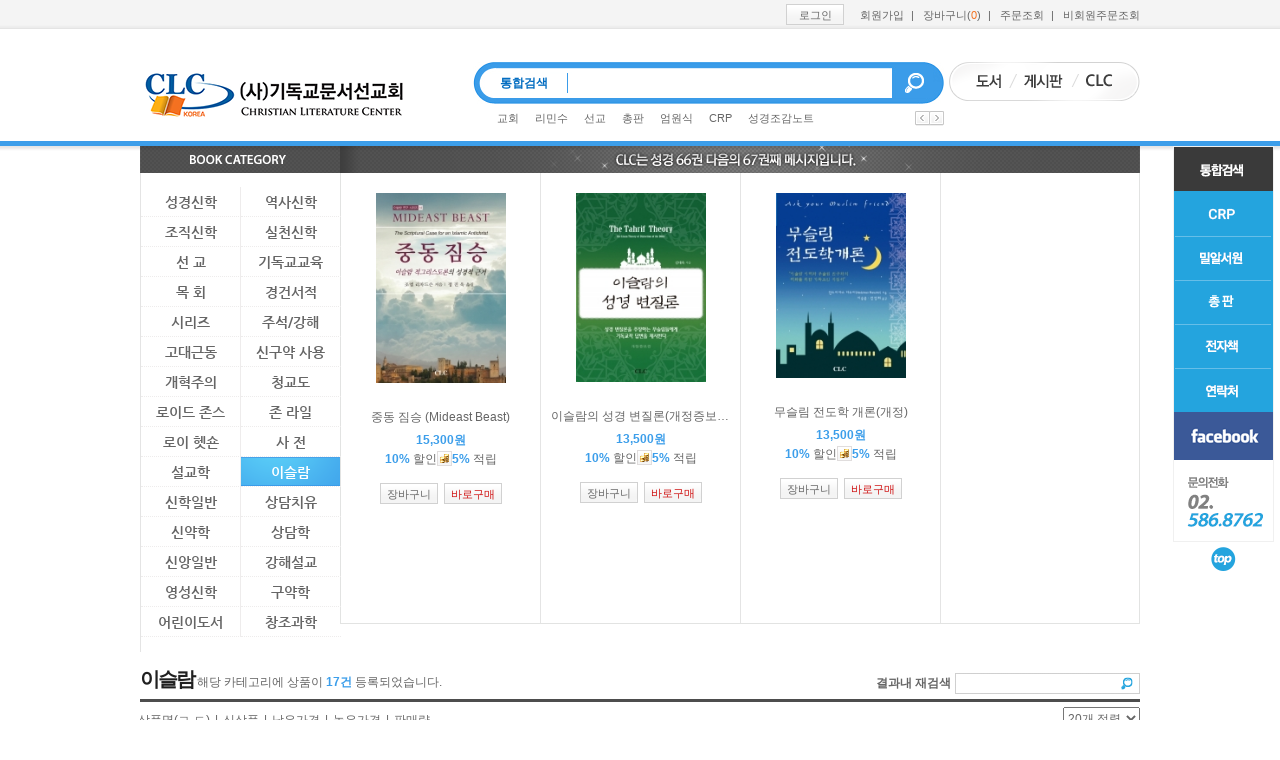

--- FILE ---
content_type: text/html;charset=utf-8
request_url: http://www.clcbook.com/?r=home&m=shop&cat=39
body_size: 14767
content:
<!DOCTYPE html PUBLIC "-//W3C//DTD XHTML 1.0 Transitional//EN" "http://www.w3.org/TR/xhtml1/DTD/xhtml1-transitional.dtd">
<html id="kimsQStart" lang="ko" xml:lang="ko" xmlns="http://www.w3.org/1999/xhtml">
<head>
<meta http-equiv="content-type" content="text/html;charset=utf-8" />
<title>CLCBOOK</title>
<meta name="robots" content="ALL" />
<meta name="generator" content="kimsQ-RB 1.2.1" /> 
<meta name="author" content="www.clcbook.com" /> 
<meta name="title" content="" /> 
<meta name="subject" content="CLCBOOK" /> 
<meta name="keywords" content="CLCBOOK" /> 
<meta name="description" content="" />
<meta name="classification" content="" />
<meta name="reply-to" content="" />
<meta name="content-language" content="" />
<meta name="build" content="" />
<meta name="copyright" content="Copyrights © 2026 www.clcbook.com All Rights Reserved" /> 
<script type="text/javascript" src="http://ajax.aspnetcdn.com/ajax/jQuery/jquery-1.7.1.min.js"></script>
<script type="text/javascript" src="http://ajax.aspnetcdn.com/ajax/jquery.ui/1.8.16/jquery-ui.min.js"></script> 
<link type="text/css" rel="stylesheet" charset="utf-8" href="/_core/css/sys.css?nFlag=202601" />
<link type="text/css" rel="stylesheet" charset="utf-8" href="/layouts/default/_main.css?nFlag=202601" />
<script type="text/javascript">
//<![CDATA[
var mbrclick= false;
var rooturl = 'http://www.clcbook.com';
var rootssl = 'https://www.clcbook.com';
var raccount= 'home';
var moduleid= 'shop';
var memberid= '';
var is_admin= '';
var needlog = '로그인후에 이용하실 수 있습니다. ';
var neednum = '숫자만 입력해 주세요.';
var myagent	= navigator.appName.indexOf('Explorer') != -1 ? 'ie' : 'ns';
//]]>
</script>
<script type="text/javascript" charset="utf-8" src="/_core/js/sys.js?nFlag=202601"></script>
<script type="text/javascript" charset="utf-8" src="/layouts/default/_main.js?nFlag=202601"></script>
<link type="text/css" rel="stylesheet" charset="utf-8" href="/layouts/default/main.css?nFlag=202601" />
<link type="text/css" rel="stylesheet" charset="utf-8" href="/modules/shop/_main.css?nFlag=202601" />
<script type="text/javascript" charset="utf-8" src="/modules/shop/_main.js?nFlag=202601"></script>
<script type="text/javascript" charset="utf-8" src="/modules/shop/theme/_pc/shop01/_main.js?nFlag=202601"></script>
<link type="text/css" rel="stylesheet" charset="utf-8" href="/modules/shop/theme/_pc/shop01/shop.css?nFlag=202601" />
<link type="text/css" rel="stylesheet" charset="utf-8" href="/layouts/default/_theme/clcbook/theme.css?nFlag=202601" />
<link type="text/css" rel="stylesheet" charset="utf-8" href="/widgets/hotkeyword/main.css" />
<script type="text/javascript" charset="utf-8" src="/widgets/hotkeyword/main.js" /></script>
</head>
<body>
<div id="accessibility">
	<a href="#contents" class="none">본문 바로가기</a>
</div>
<div id="wrapper" class="pageNum">
	<script language="javascript">
function checkit()
{
	if(document.frm.keyword.value==""){
		alert("검색어를 넣어주세요.");
		frm.keyword.focus();
		return false;
	}
}
</script>
<div id="header"><div class="wrapper">
	<div id="utilMenu">
		<h2 class="none">유틸메뉴</h2>
				<ul>
						<!-- <li><a href="#." onclick="crLayer('로그인','/?r=home&system=iframe.login&iframe=Y&referer=%2F%3Fr%3Dhome%26m%3Dshop%26cat%3D39','iframe',515,250,'15%');" class="btn_css"><span>로그인</span></a></li> -->
			<li><a href="./?mod=login" class="btn_css"><span>로그인</span></a></li>
			<li><a href="./?mod=join">회원가입</a></li> 
			<li>|<a href="/?r=home&m=shop&mod=cart">장바구니(<em>0</em>)</a></li>
			<li>|<a href="/?r=home&mod=mypage&page=myorder">주문조회</a></li>
			<li>|<a href="./?r=home&m=shop&mod=login&notmember=1">비회원주문조회</a></li>
					</ul>
		 
	</div>
	<div class="body">
		<h1><a href="/r?=home"><img src="/layouts/default/image/h1_logo.png" alt="(사)기독교문서선교회" /></a></h1>
				<div class="search_wrap">
			<div class="search">
				<h2>통합검색</h2>
				<form name="frm" action="/" method="get" id="_layout_search_border_" onsubmit="return checkit(this)">
				<input type="hidden" name="r" value="home" />
				<input type="hidden" name="mod" value="search" />
				<input type="text" name="keyword" value="" title="검색어입력" />
				<input type="image" src="/layouts/default/image/spacer.png" alt="검색">
				</form>
			</div>
			<div class="footer">
				<div id="divKeyword">
					<ul class="list_keyword">
						
<li>
	<a href="/?r=home&amp;mod=search&amp;keyword=%EA%B5%90%ED%9A%8C">교회</a>
	<!img src="/widgets/hotkeyword/image/ico_new.gif" alt="" /> </li>
<li>
	<a href="/?r=home&amp;mod=search&amp;keyword=%EB%A6%AC%EB%AF%BC%EC%88%98">리민수</a>
	<!img src="/widgets/hotkeyword/image/ico_down.gif" alt="" /> </li>
<li>
	<a href="/?r=home&amp;mod=search&amp;keyword=%EC%84%A0%EA%B5%90">선교</a>
	<!img src="/widgets/hotkeyword/image/ico_up.gif" alt="" /> </li>
<li>
	<a href="/?r=home&amp;mod=search&amp;keyword=%EC%B4%9D%ED%8C%90">총판</a>
	<!img src="/widgets/hotkeyword/image/ico_down.gif" alt="" /> </li>
<li>
	<a href="/?r=home&amp;mod=search&amp;keyword=%EC%97%84%EC%9B%90%EC%8B%9D">엄원식</a>
	<!img src="/widgets/hotkeyword/image/ico_up.gif" alt="" /> </li>
<li>
	<a href="/?r=home&amp;mod=search&amp;keyword=CRP">CRP</a>
	<!img src="/widgets/hotkeyword/image/ico_up.gif" alt="" /> </li>
<li>
	<a href="/?r=home&amp;mod=search&amp;keyword=%EC%84%B1%EA%B2%BD%EC%A1%B0%EA%B0%90%EB%85%B8%ED%8A%B8">성경조감노트</a>
	<!img src="/widgets/hotkeyword/image/ico_same.gif" alt="" /> </li>
					</ul>
					<div class="remote">
						<a href="#" class="links_prev"><img src="/layouts/default/image/btn_lr.png" alt="이전 검색어 보기" /></a>
						<a href="#" class="links_next"><img src="/layouts/default/image/btn_lr.png" alt="다음 검색어 보기" /></a>
					</div>
				</div>
			</div>
		</div>
				<div id="serviceMenu">
			<ul>
				<li><a href="/r?=home"><img src="/layouts/default/image/m_service01.png" alt="도서" /></a></li>
				<li><a href="/?c=1/2"><img src="/layouts/default/image/m_service02.png" alt="게시판" /></a></li>
				<li><a href="/?c=19"><img src="/layouts/default/image/m_service03.png" alt="CLC" /></a></li>
			</ul>
		</div>
	</div>
</div></div>	<div id="container">
		<div class="wrapper">
																		<div id="gnbMenu"><div class="inner">
	<h2><img src="/layouts/default/image/h2_category.png" alt="BOOK CATEGORY" /></h2>
	<ul id="gnb" class="category">
								<li class=""><a href="/?c=8/9">성경신학</a>
					</li>
				<li class=""><a href="/?c=8/10">역사신학</a>
					</li>
				<li class=""><a href="/?c=8/11">조직신학</a>
					</li>
				<li class=""><a href="/?c=8/12">실천신학</a>
					</li>
				<li class=""><a href="/?c=8/13">선 교</a>
					</li>
				<li class=""><a href="/?c=8/14">기독교교육</a>
					</li>
				<li class=""><a href="/?c=8/15">목 회</a>
					</li>
				<li class=""><a href="/?c=8/16">경건서적</a>
					</li>
				<li class=""><a href="/?c=8/17">시리즈</a>
					</li>
				<li class=""><a href="/?c=8/18">주석/강해</a>
					</li>
				<li class=""><a href="/?c=8/30">고대근동</a>
					</li>
				<li class=""><a href="/?c=8/31">신구약 사용</a>
					</li>
				<li class=""><a href="/?c=8/32">개혁주의</a>
					</li>
				<li class=""><a href="/?c=8/33">청교도</a>
					</li>
				<li class=""><a href="/?c=8/34">로이드 존스</a>
					</li>
				<li class=""><a href="/?c=8/35">존 라일</a>
					</li>
				<li class=""><a href="/?c=8/36">로이 헷숀</a>
					</li>
				<li class=""><a href="/?c=8/37">사 전</a>
					</li>
				<li class=""><a href="/?c=8/38">설교학</a>
					</li>
				<li class="on"><a href="/?c=8/39">이슬람</a>
					</li>
				<li class=""><a href="/?c=8/51">신학일반</a>
					</li>
				<li class=""><a href="/?c=8/53">상담치유</a>
					</li>
				<li class=""><a href="/?c=8/54">신약학</a>
					</li>
				<li class=""><a href="/?c=8/55">상담학</a>
					</li>
				<li class=""><a href="/?c=8/56">신앙일반</a>
					</li>
				<li class=""><a href="/?c=8/57">강해설교</a>
					</li>
				<li class=""><a href="/?c=8/58">영성신학</a>
					</li>
				<li class=""><a href="/?c=/">구약학</a>
					</li>
				<li class=""><a href="/?c=8/62">어린이도서</a>
					</li>
				<li class=""><a href="/?c=/">창조과학</a>
					</li>
				
	</ul>
</div></div>						
			<div id="contents">
				
				<div id="mTop">
	<div class="wrapper">
		<p class="header"><img src="/layouts/default/image/txt_messege.png" alt="CLC는 성경 66권 다음의 67권째 메시지입니다." /></p>
		<div id="product_list">
			<div class="outer">
				<div class="wrap">
					<div class="product_wrap">
						<ul class="list_product">
												<li>
								<table><tr><td class="thumb">
									<!-- size 112*152 -->
									<a href="/?m=shop&amp;mod=shop&amp;cat=39&amp;p=1&amp;sort=gid&amp;orderby=asc&amp;recnum=20&amp;uid=1370"><img src="http://www.clcbook.com/modules/shop/files/2016/04/21/1370_3.jpg" width="80" alt="중동 짐승 (Mideast Beast)" class="pic" /></a>
								</td></tr></table>
								<!--<span class="score_wrap"><span class="score3"><img src="/layouts/default/image/ico_star_l.png" alt="평점 3점" /></span></span>-->
								<!--<img src="/modules/shop/theme/_pc/shop01/image/s_0.gif" class="hand" onclick="bguideClk(2,1370,'');" alt="상품평보기" /> <span class="cnum">(0명)</span>-->
								<div class="summary">
									<h4>중동 짐승 (Mideast Beast)									</h4>
									<!--%계산법-->
																		<div class="price"><strong>15,300원</strong> </br>
									<strong>10%</strong> <span>할인</span><img src="/layouts/default/image/ico_charge.png" alt="" /><strong>5%</strong> <span>적립</span></div>
								</div>
								<div class="num_wrap">
									<a href="/?r=home&amp;m=shop&amp;a=cart&amp;act=cart&amp;goodsuid=1370&amp;buynum=1&amp;mod=cart&amp;direct=Y" target="_action_frame_shop" class="btn_css"><span>장바구니</span></a>
									<a href="/?r=home&amp;m=shop&amp;a=cart&amp;act=cart&amp;goodsuid=1370&amp;buynum=1&amp;mod=orders&amp;direct=N" target="_action_frame_shop" class="btn_css"><span class="t_red">바로구매</span></a>
								</div>
							</li>
												<li>
								<table><tr><td class="thumb">
									<!-- size 112*152 -->
									<a href="/?m=shop&amp;mod=shop&amp;cat=39&amp;p=1&amp;sort=gid&amp;orderby=asc&amp;recnum=20&amp;uid=1019"><img src="http://www.clcbook.com/modules/shop/files/2013/12/12/1019_3.jpg" width="80" alt="이슬람의 성경 변질론(개정증보판)" class="pic" /></a>
								</td></tr></table>
								<!--<span class="score_wrap"><span class="score3"><img src="/layouts/default/image/ico_star_l.png" alt="평점 3점" /></span></span>-->
								<!--<img src="/modules/shop/theme/_pc/shop01/image/s_0.gif" class="hand" onclick="bguideClk(2,1019,'');" alt="상품평보기" /> <span class="cnum">(0명)</span>-->
								<div class="summary">
									<h4>이슬람의 성경 변질론(개정증보판)									</h4>
									<!--%계산법-->
																		<div class="price"><strong>13,500원</strong> </br>
									<strong>10%</strong> <span>할인</span><img src="/layouts/default/image/ico_charge.png" alt="" /><strong>5%</strong> <span>적립</span></div>
								</div>
								<div class="num_wrap">
									<a href="/?r=home&amp;m=shop&amp;a=cart&amp;act=cart&amp;goodsuid=1019&amp;buynum=1&amp;mod=cart&amp;direct=Y" target="_action_frame_shop" class="btn_css"><span>장바구니</span></a>
									<a href="/?r=home&amp;m=shop&amp;a=cart&amp;act=cart&amp;goodsuid=1019&amp;buynum=1&amp;mod=orders&amp;direct=N" target="_action_frame_shop" class="btn_css"><span class="t_red">바로구매</span></a>
								</div>
							</li>
												<li>
								<table><tr><td class="thumb">
									<!-- size 112*152 -->
									<a href="/?m=shop&amp;mod=shop&amp;cat=39&amp;p=1&amp;sort=gid&amp;orderby=asc&amp;recnum=20&amp;uid=766"><img src="http://www.clcbook.com/modules/shop/files/2011/05/04/766_3.jpg" width="80" alt="무슬림 전도학 개론(개정)" class="pic" /></a>
								</td></tr></table>
								<!--<span class="score_wrap"><span class="score3"><img src="/layouts/default/image/ico_star_l.png" alt="평점 3점" /></span></span>-->
								<!--<img src="/modules/shop/theme/_pc/shop01/image/s_0.gif" class="hand" onclick="bguideClk(2,766,'');" alt="상품평보기" /> <span class="cnum">(0명)</span>-->
								<div class="summary">
									<h4>무슬림 전도학 개론(개정)									</h4>
									<!--%계산법-->
																		<div class="price"><strong>13,500원</strong> </br>
									<strong>10%</strong> <span>할인</span><img src="/layouts/default/image/ico_charge.png" alt="" /><strong>5%</strong> <span>적립</span></div>
								</div>
								<div class="num_wrap">
									<a href="/?r=home&amp;m=shop&amp;a=cart&amp;act=cart&amp;goodsuid=766&amp;buynum=1&amp;mod=cart&amp;direct=Y" target="_action_frame_shop" class="btn_css"><span>장바구니</span></a>
									<a href="/?r=home&amp;m=shop&amp;a=cart&amp;act=cart&amp;goodsuid=766&amp;buynum=1&amp;mod=orders&amp;direct=N" target="_action_frame_shop" class="btn_css"><span class="t_red">바로구매</span></a>
								</div>
							</li>
												</ul>
					</div>
				</div>
			</div>
		</div>
	</div>
</div>
<div id="mBody" class="list_view">
	<div class="header">
		<div class="txt_left">
			<h3>이슬람</h3>
			<p>해당 카테고리에 상품이 <strong class="t_point">17건</strong> 등록되었습니다.</p>
		</div>
		<div class="txt_right">
			<div class="search">
				<strong>결과내 재검색</strong>
				<form name="hForm" action="/">
				<input type="hidden" name="r" value="home" />
				<input type="hidden" name="c" value="" />
				<input type="hidden" name="m" value="shop" />
				<input type="hidden" name="mod" value="shop" />
				<input type="hidden" name="cat" value="39" />
				<input type="hidden" name="sort" value="gid" />
				<input type="hidden" name="orderby" value="asc" />
				<input type="hidden" name="recnum" value="20" />
				<input type="hidden" name="type" value="" />
				<input type="hidden" name="iframe" value="" />
				<input type="hidden" name="skin" value="" />
				<input type="hidden" name="maker" value="" />
				<input type="hidden" name="brand" value="" />
				<input type="hidden" name="where" value="name" />
				<input type="text" name="keyword" value=""/>
				<input type="image" src="/layouts/default/image/spacer.png" alt="검색" />
				</form>
			</div>
		</div>
	</div>

	<div id="list_detail">
		<div class="dtable_txt">
			<div class="txt_left">
				<ul class="tab_product">
					<li>|<a href="javascript:void(0);" onclick="jDrop('name','case when ascii(substr(name,1,1))>=164 then 1 else 2 END ,BINARY(name)');">상품명(ㄱ-ㄷ)</a></li>
					<li>|<a href="javascript:void(0);" onclick="sDrop('gid','asc');">신상품</a></li>
					<li>|<a href="javascript:void(0);" onclick="sDrop('price','asc');">낮은가격</a></li>
					<li>|<a href="javascript:void(0);" onclick="sDrop('price','desc');">높은가격</a></li>
					<li>|<a href="javascript:void(0);" onclick="sDrop('buy','desc');">판매량</a></li>
				</ul>
			</div>
			<div class="txt_right">
				<!--<select title="옵션 선택">
					<option>옵션선택</option>
				</select>
				<select title="범위 선택">
					<option>품절포함</option>
				</select>-->
				<select onchange="rDrop(this);">
					<option value="20" selected="selected">20개 정렬</option>
					<option value="30">30개 정렬</option>
					<option value="40">40개 정렬</option>
					<option value="50">50개 정렬</option>
				</select>
				<!--<a href="#" class="btn_css"><span>전체선택</span></a>
				<a href="#" class="btn_css"><span>장바구니</span></a>
				<a href="#" class="btn_css"><span>바로구매</span></a>-->
			</div>
		</div>
		<ul class="list_product">
				<!--%계산법-->
					<li>
				<div class="conLeft">
					<!input type="checkbox" />
					<table><tr><td class="thumb">
						<!-- size 112*152 -->
						<a href="/?m=shop&amp;mod=shop&amp;cat=39&amp;p=1&amp;sort=gid&amp;orderby=asc&amp;recnum=20&amp;uid=1766"><img src="http://www.clcbook.com/modules/shop/files/2018/11/01/1766_3.jpg" width="112" height="152" alt="E Book - 꾸란과 성령" class="pic" /></a>
					</td></tr></table>
				</div>
				<div class="conRight">
					<div class="summary">
						<h4><a href="/?m=shop&amp;mod=shop&amp;cat=39&amp;p=1&amp;sort=gid&amp;orderby=asc&amp;recnum=20&amp;uid=1766">E Book - 꾸란과 성령</a></h4>
						<p class="author">소 윤 정 지음   |  </p>
						<!--<img src="/modules/shop/theme/_pc/shop01/image/s_0.gif" class="hand" onclick="bguideClk(2,1766,'');" alt="상품평보기" /> <span class="cnum">(0명)</span>-->
						<div class="price"><strong>6,300원</strong>  (<strong>10%</strong> <span>할인</span>) <img src="/layouts/default/image/ico_charge.png" alt="" /> <strong>5%</strong> <span>적립</span></div>
						<p class="details">※ 본 상품은 E-book입니다.

[신학박사 논문시리즈]

이 시리즈는 신진 학자들의 논문들을 중심으로 
깊이 있는 연구와 신학을 접할 수 있다. 
CLC는 앞으로도 신선하면서도 탁월한 논문들을 
계속 발굴하여 한국교회에 지속적으로 소개할 것이다.


본 책에서 필자가 다루고자 하는 것은 같음을 주장하고 있는 무슬림학자들에 의한 오해에 관한 것들이다. 아랍어를 할 수 있는 사람만이 꾸란 원문을 논할 수 있듯이 히브리어와 헬라어를 할 수 있는 기독교인만이 성경의 진리를 논할 수 있음이 마땅하다. 그런데 필자가 발견한 것들은 히브리어와 할라어에 문해한 비기독교인이 꾸란을소개하는 과정에서 성경의 내용과 관련하여 무분별하게 주석을 하고 성경의 진리를 심하게 오해하고 있다는 것이다. 무엇보다도 기독교 진리의 핵심인 신론에 있어서 성령에 관한 부분이 심하게 오해되고 무분별하게 해석되어 성령이라고 볼 수 없는 영의 존재에 대하여 "성령"이란  단어를 사용하는 것에 대하여 필자는 꾸란의 "성령"이 성경의 성령과 다름을 말하고자 하는 것이다.

기독교인으로서 타문화를 접하고 받아들이는 측면에서 다양성과 다름을 인정하는 것을 인정하는 것은 예수 그리스도의 사랑을 실천하는 중요한 덕목이라고 생각한다. 이와 더불어 기독교의 핵심진리인 삼위일체 하나님에 대한 신앙과 예수 그리스도를 통한 복음으로만 구원받을 수 있음을 전하는 일에 소홀함이 없기를 소망하면서 이슬람교의 꾸란을 진리로 믿고 있는 무슬림들이 기독교의 진리를 있는 그대로 받아들여 주기를 소원한다. 그것은 성경의 성령은 꾸란에서 등장하는 "가브리엘" 천사나 "성령"과 다른 존재임을 인정하는 것에서부터 시작될 수 있다고 생각한다. 그리고 바라기는 이슬람권에서도 꾸란에 대한 활발한 연구가 진행되어 좀 더 정확한 해석으로 상호 모순되는 구절들이나 단어 사용에 대한 정확한 해설들이 있기를 소원한다.
-저자서문 중에서</p>
					</div>
				</div>
				<div class="num_wrap">
											<a href="javascript:alert('품절인 상품입니다.');" class="btn_css"><span class="t_red">품절</span></a>
									</div>
			</li>
				<!--%계산법-->
					<li>
				<div class="conLeft">
					<!input type="checkbox" />
					<table><tr><td class="thumb">
						<!-- size 112*152 -->
						<a href="/?m=shop&amp;mod=shop&amp;cat=39&amp;p=1&amp;sort=gid&amp;orderby=asc&amp;recnum=20&amp;uid=1759"><img src="http://www.clcbook.com/modules/shop/files/2018/10/26/1759_3.jpg" width="112" height="152" alt="E Book - 무슬림의 아내들(개정증보판)" class="pic" /></a>
					</td></tr></table>
				</div>
				<div class="conRight">
					<div class="summary">
						<h4><a href="/?m=shop&amp;mod=shop&amp;cat=39&amp;p=1&amp;sort=gid&amp;orderby=asc&amp;recnum=20&amp;uid=1759">E Book - 무슬림의 아내들(개정증보판)</a></h4>
						<p class="author">소 윤 정 지음   |  </p>
						<!--<img src="/modules/shop/theme/_pc/shop01/image/s_0.gif" class="hand" onclick="bguideClk(2,1759,'');" alt="상품평보기" /> <span class="cnum">(0명)</span>-->
						<div class="price"><strong>7,560원</strong>  (<strong>10%</strong> <span>할인</span>) <img src="/layouts/default/image/ico_charge.png" alt="" /> <strong>5%</strong> <span>적립</span></div>
						<p class="details">※ 본 상품은 E-book입니다.

이슬람의 여성관과 결혼관 그리고 재혼관 등을 꾸란과 역사를 통해 살펴보며, 특히 이슬람의 일부다처제에 대한 무슬림 학자들의 견해들과 그 실제를 살펴보며 비평한다. 결혼과 여성에 대한 무슬림의 가치관과 성경의 가치관을 비교 분석하며 한국 교회와 한국 사회에 분별력을 높여 준다. 개정증보판에는 “이슬람과 한국 여성”에 관한 장(章)과 함길수 사진작가가 일상의 무슬림 여성을 촬영한 아름다운 사진들이 추가되었다.</p>
					</div>
				</div>
				<div class="num_wrap">
											<a href="javascript:alert('품절인 상품입니다.');" class="btn_css"><span class="t_red">품절</span></a>
									</div>
			</li>
				<!--%계산법-->
					<li>
				<div class="conLeft">
					<!input type="checkbox" />
					<table><tr><td class="thumb">
						<!-- size 112*152 -->
						<a href="/?m=shop&amp;mod=shop&amp;cat=39&amp;p=1&amp;sort=gid&amp;orderby=asc&amp;recnum=20&amp;uid=1758"><img src="http://www.clcbook.com/modules/shop/files/2018/10/26/1758_3.jpg" width="112" height="152" alt="E Book - 기독교와 이슬람" class="pic" /></a>
					</td></tr></table>
				</div>
				<div class="conRight">
					<div class="summary">
						<h4><a href="/?m=shop&amp;mod=shop&amp;cat=39&amp;p=1&amp;sort=gid&amp;orderby=asc&amp;recnum=20&amp;uid=1758">E Book - 기독교와 이슬람</a></h4>
						<p class="author">소 윤 정 지음    |  </p>
						<!--<img src="/modules/shop/theme/_pc/shop01/image/s_0.gif" class="hand" onclick="bguideClk(2,1758,'');" alt="상품평보기" /> <span class="cnum">(0명)</span>-->
						<div class="price"><strong>10,080원</strong>  (<strong>10%</strong> <span>할인</span>) <img src="/layouts/default/image/ico_charge.png" alt="" /> <strong>5%</strong> <span>적립</span></div>
						<p class="details">※ 본 상품은 E-book입니다.

현재 한국에서의 이슬람 상황에 대한 문제의식을 제기하고 이슬람의 꾸란과 성경을 비교분석하여 이슬람의 왜곡된 성경해석에 대한 반론을 제기하면서 이슬람을 바르게 이해하도록 안내하고 있다.</p>
					</div>
				</div>
				<div class="num_wrap">
											<a href="javascript:alert('품절인 상품입니다.');" class="btn_css"><span class="t_red">품절</span></a>
									</div>
			</li>
				<!--%계산법-->
					<li>
				<div class="conLeft">
					<!input type="checkbox" />
					<table><tr><td class="thumb">
						<!-- size 112*152 -->
						<a href="/?m=shop&amp;mod=shop&amp;cat=39&amp;p=1&amp;sort=gid&amp;orderby=asc&amp;recnum=20&amp;uid=1741"><img src="http://www.clcbook.com/modules/shop/files/2018/09/17/1741_3.jpg" width="112" height="152" alt="E Book - 니끼우 요한의 연대기와 이슬람의 이집트 침략" class="pic" /></a>
					</td></tr></table>
				</div>
				<div class="conRight">
					<div class="summary">
						<h4><a href="/?m=shop&amp;mod=shop&amp;cat=39&amp;p=1&amp;sort=gid&amp;orderby=asc&amp;recnum=20&amp;uid=1741">E Book - 니끼우 요한의 연대기와 이슬람의 이집트 침략</a></h4>
						<p class="author">이나빌 지음  |  </p>
						<!--<img src="/modules/shop/theme/_pc/shop01/image/s_0.gif" class="hand" onclick="bguideClk(2,1741,'');" alt="상품평보기" /> <span class="cnum">(0명)</span>-->
						<div class="price"><strong>6,300원</strong>  (<strong>10%</strong> <span>할인</span>) <img src="/layouts/default/image/ico_charge.png" alt="" /> <strong>5%</strong> <span>적립</span></div>
						<p class="details">※ 본 상품은 E-book입니다.

<이집트 이슬람화 과정의 수수께끼와 콥트 교회의 비밀을 풀다>의 부제를 가지고 있는 본서는 이집트와 이슬람에 관련된 자료들을 토대로 1400년 전의 역사적 상황을 고증한다. 필자는 아랍이 이집트를 정복한 것이 강압적이었다는 것을 인정하고, 이슬람 대표가 그 점에 대해 공식적으로 사과해야 한다고 주장한다.</p>
					</div>
				</div>
				<div class="num_wrap">
											<a href="javascript:alert('품절인 상품입니다.');" class="btn_css"><span class="t_red">품절</span></a>
									</div>
			</li>
				<!--%계산법-->
					<li>
				<div class="conLeft">
					<!input type="checkbox" />
					<table><tr><td class="thumb">
						<!-- size 112*152 -->
						<a href="/?m=shop&amp;mod=shop&amp;cat=39&amp;p=1&amp;sort=gid&amp;orderby=asc&amp;recnum=20&amp;uid=1703"><img src="http://www.clcbook.com/modules/shop/files/2018/07/10/1703_3.jpg" width="112" height="152" alt="E Book - 꾸란과 아랍어 성경의 의미와 해석" class="pic" /></a>
					</td></tr></table>
				</div>
				<div class="conRight">
					<div class="summary">
						<h4><a href="/?m=shop&amp;mod=shop&amp;cat=39&amp;p=1&amp;sort=gid&amp;orderby=asc&amp;recnum=20&amp;uid=1703">E Book - 꾸란과 아랍어 성경의 의미와 해석</a></h4>
						<p class="author">공 일 주 지음  |  </p>
						<!--<img src="/modules/shop/theme/_pc/shop01/image/s_0.gif" class="hand" onclick="bguideClk(2,1703,'');" alt="상품평보기" /> <span class="cnum">(0명)</span>-->
						<div class="price"><strong>15,750원</strong>  (<strong>10%</strong> <span>할인</span>) <img src="/layouts/default/image/ico_charge.png" alt="" /> <strong>5%</strong> <span>적립</span></div>
						<p class="details">※ 본 상품은 E-book입니다.

이 책은 아랍어 의미가 생성되는 과정을 새롭게 경험할 수 있도록 한다. 꾸란 및 아랍어 성경의 의미와 해석 등을 살핀 후, 종교적 어휘 “알라, 칼리마, 루흐”에 대하여 심층적으로 다루고 있다. 오랜 시간 동안 아랍어 수사법과 꾸란을 연구해 온 저자만의 독특한 학문 세계를 통하여 의미론과 해석학의 융합을 접하게 될 것이다.</p>
					</div>
				</div>
				<div class="num_wrap">
											<a href="javascript:alert('품절인 상품입니다.');" class="btn_css"><span class="t_red">품절</span></a>
									</div>
			</li>
				<!--%계산법-->
					<li>
				<div class="conLeft">
					<!input type="checkbox" />
					<table><tr><td class="thumb">
						<!-- size 112*152 -->
						<a href="/?m=shop&amp;mod=shop&amp;cat=39&amp;p=1&amp;sort=gid&amp;orderby=asc&amp;recnum=20&amp;uid=1480"><img src="http://www.clcbook.com/modules/shop/files/2017/02/10/1480_3.jpg" width="112" height="152" alt="코란의 이싸와 복음 전도 (신학박사 논문 시리즈 33)" class="pic" /></a>
					</td></tr></table>
				</div>
				<div class="conRight">
					<div class="summary">
						<h4><a href="/?m=shop&amp;mod=shop&amp;cat=39&amp;p=1&amp;sort=gid&amp;orderby=asc&amp;recnum=20&amp;uid=1480">코란의 이싸와 복음 전도 (신학박사 논문 시리즈 33)</a></h4>
						<p class="author">박미애  |  신국판 무선, 304쪽</p>
						<!--<img src="/modules/shop/theme/_pc/shop01/image/s_0.gif" class="hand" onclick="bguideClk(2,1480,'');" alt="상품평보기" /> <span class="cnum">(0명)</span>-->
						<div class="price"><strong>13,500원</strong>  (<strong>10%</strong> <span>할인</span>) <img src="/layouts/default/image/ico_charge.png" alt="" /> <strong>5%</strong> <span>적립</span></div>
						<p class="details">이슬람의 경전인 코란은 예수를 “이싸”로 부르고 예수에 관한 여러 진술들을 담고 있기에, 무슬림 전도를 위해 코란의 이싸에 관한 구절에 의존하는 시도들이 있다. 그러나 본서는 코란의 이싸와 성경의 예수가 본질적으로 다르다는 것을 드러냄으로써 기존의 코란의 이싸에 관한 구절에 의지하여 무슬림에게 복음을 전하는 방법이 갖고 있는 본질적인 문제점을 지적한다. 본서가 제시하는 무슬림 전도법은 코란의 이싸를 접촉점으로 성경의 권위에 의존하여 예수에 대한 오해를 해소하며 성경의 예수를 증거하는 것이다. 무슬림 선교를 위한 신학적 기초를 세우기 원하는 독자에게 본서를 강력히 추천한다.</p>
					</div>
				</div>
				<div class="num_wrap">
											<a href="/?r=home&amp;m=shop&amp;a=cart&amp;act=cart&amp;goodsuid=1480&amp;buynum=1&amp;mod=cart&amp;direct=Y" target="_action_frame_shop" class="btn_css"><span>장바구니</span></a>
						<a href="/?r=home&amp;m=shop&amp;a=cart&amp;act=cart&amp;goodsuid=1480&amp;buynum=1&amp;mod=orders&amp;direct=N" target="_action_frame_shop" class="btn_css"><span class="t_red">바로구매</span></a>
									</div>
			</li>
				<!--%계산법-->
					<li>
				<div class="conLeft">
					<!input type="checkbox" />
					<table><tr><td class="thumb">
						<!-- size 112*152 -->
						<a href="/?m=shop&amp;mod=shop&amp;cat=39&amp;p=1&amp;sort=gid&amp;orderby=asc&amp;recnum=20&amp;uid=1370"><img src="http://www.clcbook.com/modules/shop/files/2016/04/21/1370_3.jpg" width="112" height="152" alt="중동 짐승 (Mideast Beast)" class="pic" /></a>
					</td></tr></table>
				</div>
				<div class="conRight">
					<div class="summary">
						<h4><a href="/?m=shop&amp;mod=shop&amp;cat=39&amp;p=1&amp;sort=gid&amp;orderby=asc&amp;recnum=20&amp;uid=1370">중동 짐승 (Mideast Beast)</a></h4>
						<p class="author">조엘 리차드슨 지음 / 정진욱 옮김  |  신국판 무선 / 408면</p>
						<!--<img src="/modules/shop/theme/_pc/shop01/image/s_0.gif" class="hand" onclick="bguideClk(2,1370,'');" alt="상품평보기" /> <span class="cnum">(0명)</span>-->
						<div class="price"><strong>15,300원</strong>  (<strong>10%</strong> <span>할인</span>) <img src="/layouts/default/image/ico_charge.png" alt="" /> <strong>5%</strong> <span>적립</span></div>
						<p class="details">저자는 에스겔, 다니엘, 요한계시록을 토대로 성경을 꿰뚫어 보는 안목과 이슬람에 대한 심도 깊은 연구를 토대로 이슬람이 적그리스도가 될 것임을 밝히고 있다. 이슬람국가(IS)의 출현과 같은 이슬람 근본주의자들의 발흥과 전 세계적으로 이슬람이 파급되고 있는 이때에 저자는 이 책을 통하여 이슬람에 대한 경각심을 일깨워 준다. 뿐만 아니라 결국 그들에게도 복음이 들어가야 함을 역설하고 있다.</p>
					</div>
				</div>
				<div class="num_wrap">
											<a href="/?r=home&amp;m=shop&amp;a=cart&amp;act=cart&amp;goodsuid=1370&amp;buynum=1&amp;mod=cart&amp;direct=Y" target="_action_frame_shop" class="btn_css"><span>장바구니</span></a>
						<a href="/?r=home&amp;m=shop&amp;a=cart&amp;act=cart&amp;goodsuid=1370&amp;buynum=1&amp;mod=orders&amp;direct=N" target="_action_frame_shop" class="btn_css"><span class="t_red">바로구매</span></a>
									</div>
			</li>
				<!--%계산법-->
					<li>
				<div class="conLeft">
					<!input type="checkbox" />
					<table><tr><td class="thumb">
						<!-- size 112*152 -->
						<a href="/?m=shop&amp;mod=shop&amp;cat=39&amp;p=1&amp;sort=gid&amp;orderby=asc&amp;recnum=20&amp;uid=1019"><img src="http://www.clcbook.com/modules/shop/files/2013/12/12/1019_3.jpg" width="112" height="152" alt="이슬람의 성경 변질론(개정증보판)" class="pic" /></a>
					</td></tr></table>
				</div>
				<div class="conRight">
					<div class="summary">
						<h4><a href="/?m=shop&amp;mod=shop&amp;cat=39&amp;p=1&amp;sort=gid&amp;orderby=asc&amp;recnum=20&amp;uid=1019">이슬람의 성경 변질론(개정증보판)</a></h4>
						<p class="author">김대옥 지음  |  신국판 / 326면</p>
						<!--<img src="/modules/shop/theme/_pc/shop01/image/s_0.gif" class="hand" onclick="bguideClk(2,1019,'');" alt="상품평보기" /> <span class="cnum">(0명)</span>-->
						<div class="price"><strong>13,500원</strong>  (<strong>10%</strong> <span>할인</span>) <img src="/layouts/default/image/ico_charge.png" alt="" /> <strong>5%</strong> <span>적립</span></div>
						<p class="details">『이슬람의 성경 변질론』은 모든 무슬림들이 성경에 대해 폄하하고 비판함으로 기독교 신앙의 근저를 허물어 버리는 무슬림의 ‘성경 변질론’이라는 단어가 무슨 뜻인가를 밝히고 있다. 의미 왜곡과 본문 왜곡이라는 성경 변질론에 관한 무슬림들의 두 가지 입장을 설명하고, 무슬림들의 성경 변질론의 주장에 관해 육하원칙에 따라 탐구한다. 성경 변질론이 제기된 역사적, 정치적, 종교적, 꾸란적 배경과 이유, 변질론자들의 입장, 변질 방법, 변질 내용을 면밀하게 탐구하여 성경 변질론이 전혀 입증할 수 없는 오해와 착각임을 밝히고 있다.

이동주 박사
전, 아세아연합신학대학교 교수</p>
					</div>
				</div>
				<div class="num_wrap">
											<a href="/?r=home&amp;m=shop&amp;a=cart&amp;act=cart&amp;goodsuid=1019&amp;buynum=1&amp;mod=cart&amp;direct=Y" target="_action_frame_shop" class="btn_css"><span>장바구니</span></a>
						<a href="/?r=home&amp;m=shop&amp;a=cart&amp;act=cart&amp;goodsuid=1019&amp;buynum=1&amp;mod=orders&amp;direct=N" target="_action_frame_shop" class="btn_css"><span class="t_red">바로구매</span></a>
									</div>
			</li>
				<!--%계산법-->
					<li>
				<div class="conLeft">
					<!input type="checkbox" />
					<table><tr><td class="thumb">
						<!-- size 112*152 -->
						<a href="/?m=shop&amp;mod=shop&amp;cat=39&amp;p=1&amp;sort=gid&amp;orderby=asc&amp;recnum=20&amp;uid=773"><img src="http://www.clcbook.com/modules/shop/files/2011/07/15/773_3.jpg" width="112" height="152" alt="이슬람의 수피즘과 수쿠크" class="pic" /></a>
					</td></tr></table>
				</div>
				<div class="conRight">
					<div class="summary">
						<h4><a href="/?m=shop&amp;mod=shop&amp;cat=39&amp;p=1&amp;sort=gid&amp;orderby=asc&amp;recnum=20&amp;uid=773">이슬람의 수피즘과 수쿠크</a></h4>
						<p class="author">공일주 지음  |  신국판 / 280면</p>
						<!--<img src="/modules/shop/theme/_pc/shop01/image/s_0.gif" class="hand" onclick="bguideClk(2,773,'');" alt="상품평보기" /> <span class="cnum">(0명)</span>-->
						<div class="price"><strong>9,900원</strong>  (<strong>10%</strong> <span>할인</span>) <img src="/layouts/default/image/ico_charge.png" alt="" /> <strong>5%</strong> <span>적립</span></div>
						<p class="details">서구와 한국에서 큰 이슈가 되고 있는 이슬람과 관련된 두 가지 주제 수피즘과 수쿠크를 역사적인 관점과 오늘날 무슬림들의 관점에서 소개하고 있다. 수피즘은 수덕을 통해 마음으로 알라를 찾아갈 뿐만 아니라 윤리적인 삶을 강조하는 종교적인 체험이고 사회적인 종교기관의 역할을 한다. 또 수쿠크는 이슬람 율법에 기초한 이자 금지와 손익분담 원칙하에 발행되는 일종의 이슬람 채권이다. 이슬람 전문가인 저자는 최근 이슈가 되고 있는 이슬람 수피즘과 이슬람 금융(수쿠크)을 폭넓게 다루고 있으며 각 장 끝마다 “좀 더 생각해보기” 코너를 넣어 이슬람의 수피즘, 수쿠크와 관련한 흥미로운 질문에 답해보게 함으로써 독자들이 이슬람을 깊이 이해하는 데 도움을 주고 있다.</p>
					</div>
				</div>
				<div class="num_wrap">
											<a href="/?r=home&amp;m=shop&amp;a=cart&amp;act=cart&amp;goodsuid=773&amp;buynum=1&amp;mod=cart&amp;direct=Y" target="_action_frame_shop" class="btn_css"><span>장바구니</span></a>
						<a href="/?r=home&amp;m=shop&amp;a=cart&amp;act=cart&amp;goodsuid=773&amp;buynum=1&amp;mod=orders&amp;direct=N" target="_action_frame_shop" class="btn_css"><span class="t_red">바로구매</span></a>
									</div>
			</li>
				<!--%계산법-->
					<li>
				<div class="conLeft">
					<!input type="checkbox" />
					<table><tr><td class="thumb">
						<!-- size 112*152 -->
						<a href="/?m=shop&amp;mod=shop&amp;cat=39&amp;p=1&amp;sort=gid&amp;orderby=asc&amp;recnum=20&amp;uid=766"><img src="http://www.clcbook.com/modules/shop/files/2011/05/04/766_3.jpg" width="112" height="152" alt="무슬림 전도학 개론(개정)" class="pic" /></a>
					</td></tr></table>
				</div>
				<div class="conRight">
					<div class="summary">
						<h4><a href="/?m=shop&amp;mod=shop&amp;cat=39&amp;p=1&amp;sort=gid&amp;orderby=asc&amp;recnum=20&amp;uid=766">무슬림 전도학 개론(개정)</a></h4>
						<p class="author">안드리아스 마우러 지음 / 이승준 전병희 옮김  |  신국판 / 328면</p>
						<!--<img src="/modules/shop/theme/_pc/shop01/image/s_0.gif" class="hand" onclick="bguideClk(2,766,'');" alt="상품평보기" /> <span class="cnum">(0명)</span>-->
						<div class="price"><strong>13,500원</strong>  (<strong>10%</strong> <span>할인</span>) <img src="/layouts/default/image/ico_charge.png" alt="" /> <strong>5%</strong> <span>적립</span></div>
						<p class="details">무슬림 전도학 개론
Ask your Muslim Friend
 
이슬람 이해와 무슬림 친구와의 대화를 위한 크리스천 지침서
 
본서는 이슬람의 핵심교리들을 면밀하게 살피면서 어떻게 하면 무슬림들에게 친구로 다가갈 수 있는지를 구체적으로 제시하고 있다. 그들도 그리스도의 사랑으로 구원받아야 할 존재임을 “친구”라는 개념을 통해서 다가서도록 독자들을 격려하고 있다. 무슬림들에게 복음의 빚진 자임을 고백하는 그리스도인들에게 대화의 접촉점을 만들어 줄 것이다.</p>
					</div>
				</div>
				<div class="num_wrap">
											<a href="/?r=home&amp;m=shop&amp;a=cart&amp;act=cart&amp;goodsuid=766&amp;buynum=1&amp;mod=cart&amp;direct=Y" target="_action_frame_shop" class="btn_css"><span>장바구니</span></a>
						<a href="/?r=home&amp;m=shop&amp;a=cart&amp;act=cart&amp;goodsuid=766&amp;buynum=1&amp;mod=orders&amp;direct=N" target="_action_frame_shop" class="btn_css"><span class="t_red">바로구매</span></a>
									</div>
			</li>
				<!--%계산법-->
					<li>
				<div class="conLeft">
					<!input type="checkbox" />
					<table><tr><td class="thumb">
						<!-- size 112*152 -->
						<a href="/?m=shop&amp;mod=shop&amp;cat=39&amp;p=1&amp;sort=gid&amp;orderby=asc&amp;recnum=20&amp;uid=765"><img src="http://www.clcbook.com/modules/shop/files/2011/05/02/765_3.jpg" width="112" height="152" alt="무슬림의 아내들" class="pic" /></a>
					</td></tr></table>
				</div>
				<div class="conRight">
					<div class="summary">
						<h4><a href="/?m=shop&amp;mod=shop&amp;cat=39&amp;p=1&amp;sort=gid&amp;orderby=asc&amp;recnum=20&amp;uid=765">무슬림의 아내들</a></h4>
						<p class="author">소윤정 지음  |  신국판 / 176면</p>
						<!--<img src="/modules/shop/theme/_pc/shop01/image/s_0.gif" class="hand" onclick="bguideClk(2,765,'');" alt="상품평보기" /> <span class="cnum">(0명)</span>-->
						<div class="price"><strong>9,000원</strong>  (<strong>10%</strong> <span>할인</span>) <img src="/layouts/default/image/ico_charge.png" alt="" /> <strong>5%</strong> <span>적립</span></div>
						<p class="details">무슬림의 아내들
The Muslim Wives
 
성경과 꾸란의 여성관과 결혼관 비교연구를 통한 무슬림 비판과 선교전략
 
책 소개
본서는 이제까지 자세히 알지 못했던 무슬림의 여성관과 결혼관을 그들이 믿는 꾸란을 분석하면서 비판한다. 일부다처제와 여성할례의 문제 및 결혼과 이혼 문제를 비판할 뿐만 아니라 성경이 말하는 바른 결혼관과 여성관을 비교하여 기독교를 변증하고 있다.</p>
					</div>
				</div>
				<div class="num_wrap">
											<a href="/?r=home&amp;m=shop&amp;a=cart&amp;act=cart&amp;goodsuid=765&amp;buynum=1&amp;mod=cart&amp;direct=Y" target="_action_frame_shop" class="btn_css"><span>장바구니</span></a>
						<a href="/?r=home&amp;m=shop&amp;a=cart&amp;act=cart&amp;goodsuid=765&amp;buynum=1&amp;mod=orders&amp;direct=N" target="_action_frame_shop" class="btn_css"><span class="t_red">바로구매</span></a>
									</div>
			</li>
				<!--%계산법-->
					<li>
				<div class="conLeft">
					<!input type="checkbox" />
					<table><tr><td class="thumb">
						<!-- size 112*152 -->
						<a href="/?m=shop&amp;mod=shop&amp;cat=39&amp;p=1&amp;sort=gid&amp;orderby=asc&amp;recnum=20&amp;uid=680"><img src="http://www.clcbook.com/modules/shop/files/2009/07/20/680_3.jpg" width="112" height="152" alt="이슬람과 메시아 왕국 이슈 (신학박사 논문 시리즈 15)" class="pic" /></a>
					</td></tr></table>
				</div>
				<div class="conRight">
					<div class="summary">
						<h4><a href="/?m=shop&amp;mod=shop&amp;cat=39&amp;p=1&amp;sort=gid&amp;orderby=asc&amp;recnum=20&amp;uid=680">이슬람과 메시아 왕국 이슈 (신학박사 논문 시리즈 15)</a></h4>
						<p class="author">정형남 지음  |  신학박사 논문 시리즈</p>
						<!--<img src="/modules/shop/theme/_pc/shop01/image/s_0.gif" class="hand" onclick="bguideClk(2,680,'');" alt="상품평보기" /> <span class="cnum">(0명)</span>-->
						<div class="price"><strong>9,000원</strong>  (<strong>10%</strong> <span>할인</span>) <img src="/layouts/default/image/ico_charge.png" alt="" /> <strong>5%</strong> <span>적립</span></div>
						<p class="details">[신학박사 논문시리즈]

이 시리즈는 신진 학자들의 논문들을 중심으로 
깊이 있는 연구와 신학을 접할 수 있다. 
CLC는 앞으로도 신선하면서도 탁월한 논문들을 
계속 발굴하여 한국교회에 지속적으로 소개할 것이다.


저자는 "세계선교의 완성과 이슬람권 선교의 효율적인 방안이 무엇인가"를 고심하던 중 온 몸으로 부딪쳐 왔던 문제가 친이스라엘적 기독교 신학, 즉 세대주의 신학과 그에 기초한 선교운동으로 야기되는 문제들임을 깨닫고 이 문제 해결을 위해 개혁주의 신학에 입각한 성경적인 대안을 제시하고 있다. 
저자는 서론에서 12가지의 의문을 풀이하면서 세계선교 완성과 성공적인 이슬람권 선교를 위해 해결해야 할 문제점들을 제시하며 날카롭게 분석 비판한다. 그리고 본론에 들어가 성경을 근거로 세대주의 신학과 그 기초에 근거한 선교운동은 마땅히 개혁주의적 선교신학과 선교운동으로 전환되어야 한다는 논리적 주장을 펼친다. 
세대주의적 기독교는 예루살렘 중심적이고 이스라엘과 그 혈통적 후손들과 팔레스타인 중심적이지만 개혁주의적 기독교에 따르면, 성경의 예언을 성취하는 주인공은 예수 그리스도의 보형로 구속함을 받은 교회 즉, 새 예루살렘이며 그 성취의 장은 예루살렘과 온 유대와 사마리아와 땅 끝까지 이르는 것이라고 결론 내리고 있다.</p>
					</div>
				</div>
				<div class="num_wrap">
											<a href="javascript:alert('품절인 상품입니다.');" class="btn_css"><span class="t_red">품절</span></a>
									</div>
			</li>
				<!--%계산법-->
					<li>
				<div class="conLeft">
					<!input type="checkbox" />
					<table><tr><td class="thumb">
						<!-- size 112*152 -->
						<a href="/?m=shop&amp;mod=shop&amp;cat=39&amp;p=1&amp;sort=gid&amp;orderby=asc&amp;recnum=20&amp;uid=160"><img src="http://www.clcbook.com/modules/shop/files/2009/07/06/160_3.jpg" width="112" height="152" alt="무슬림과 의사소통을 위한 새패러다임 (신학박사 논문시리즈 14)" class="pic" /></a>
					</td></tr></table>
				</div>
				<div class="conRight">
					<div class="summary">
						<h4><a href="/?m=shop&amp;mod=shop&amp;cat=39&amp;p=1&amp;sort=gid&amp;orderby=asc&amp;recnum=20&amp;uid=160">무슬림과 의사소통을 위한 새패러다임 (신학박사 논문시리즈 14)</a></h4>
						<p class="author">공일주 지음  |  신학박사 논문시리즈</p>
						<!--<img src="/modules/shop/theme/_pc/shop01/image/s_0.gif" class="hand" onclick="bguideClk(2,160,'');" alt="상품평보기" /> <span class="cnum">(0명)</span>-->
						<div class="price"><strong>10,800원</strong>  (<strong>10%</strong> <span>할인</span>) <img src="/layouts/default/image/ico_charge.png" alt="" /> <strong>5%</strong> <span>적립</span></div>
						<p class="details">우리들이 무슬림들이 서 있는 곳에서 그들을 만나려면 그들의 문화 속으로 들어가야 한다. 무슬림의 문화 속으로 들어가는 가장 좋은 방법은 이슬람의 가장 중요한 개념을 배우는 것이다. 그 중요한 주제 중 첫 번째가 바로 신 개념이다.
우리는 꾸란의 알라와 성경의 하나님을 동일시 하는 선입관이 있다. 그러나 이것은 무슬림을 이해하는데 빠지기 쉬운 함정 중에 하나이다. <이슬람과 기독교> 그리고 <꾸란과 성경>의 비교연구가 선행되지 않은 채 선교적 접근과 적용을 하다보면 본래의 색을 놓치기 쉽다. 따라서 이 책은 꾸란의 알라와 성경의 하나님 개념에 대한 비교연구를 통해서 무슬림을 보다 정확하게 이해하고 그들과의 의사소통을 이룰 수 있는 안내를 제시하고 있다.
저자는 무슬림들을 선교하면서 그들이 예수님을 구주로 믿고 개종하게 되는 첫번째의 이유가 기독교 안에 있는 하나님의 사랑이라는 것을 밝견하게 되었다. 따라서 이 책은 어떻게 무슬림에게 하나님의 사랑을 전할 수 있는가를 모색하기 위한 다양한 주제를 담고 있다. 본래는 저자의 논문이였으나 이슬람 국가에서 만난 이슬람 학자들의 의견도 함께 담고 있다. 이 책을 통하여 무슬림에 대한 바른 이해를 통하여 그들과 바른 의사소통을 이룰 수 있기를 바라며, 한국교회가 하나님의 사랑을 통하여 무슬림을 품는 귀한 계기가 되기를 바란다.</p>
					</div>
				</div>
				<div class="num_wrap">
											<a href="/?r=home&amp;m=shop&amp;a=cart&amp;act=cart&amp;goodsuid=160&amp;buynum=1&amp;mod=cart&amp;direct=Y" target="_action_frame_shop" class="btn_css"><span>장바구니</span></a>
						<a href="/?r=home&amp;m=shop&amp;a=cart&amp;act=cart&amp;goodsuid=160&amp;buynum=1&amp;mod=orders&amp;direct=N" target="_action_frame_shop" class="btn_css"><span class="t_red">바로구매</span></a>
									</div>
			</li>
				<!--%계산법-->
					<li>
				<div class="conLeft">
					<!input type="checkbox" />
					<table><tr><td class="thumb">
						<!-- size 112*152 -->
						<a href="/?m=shop&amp;mod=shop&amp;cat=39&amp;p=1&amp;sort=gid&amp;orderby=asc&amp;recnum=20&amp;uid=154"><img src="http://www.clcbook.com/modules/shop/files/2003/12/08/154_3.jpg" width="112" height="152" alt="무슬림 여성과 베일 (신학박사 논문시리즈 12)" class="pic" /></a>
					</td></tr></table>
				</div>
				<div class="conRight">
					<div class="summary">
						<h4><a href="/?m=shop&amp;mod=shop&amp;cat=39&amp;p=1&amp;sort=gid&amp;orderby=asc&amp;recnum=20&amp;uid=154">무슬림 여성과 베일 (신학박사 논문시리즈 12)</a></h4>
						<p class="author">이정순 지음  |  신학박사 논문시리즈</p>
						<!--<img src="/modules/shop/theme/_pc/shop01/image/s_0.gif" class="hand" onclick="bguideClk(2,154,'');" alt="상품평보기" /> <span class="cnum">(0명)</span>-->
						<div class="price"><strong>8,100원</strong>  (<strong>10%</strong> <span>할인</span>) <img src="/layouts/default/image/ico_charge.png" alt="" /> <strong>5%</strong> <span>적립</span></div>
						<p class="details">본서는 무슬림 여성의 베일을 단지 무조건적인 억압과 격리의 상징으로 보는 서구적 관점을 재고 하고 무슬림 여성을 편견없이 이해하여 그들과의 교제를 돕기 위해 쓰여졌다. 베일의 상징에 대한 연구는 무슬림 여성의 여권신장을 위한 것이 아니고, 베일의 영향력과 그것의 문제점을 드러내며 새로운 통찰력을 주기 위함이다.</p>
					</div>
				</div>
				<div class="num_wrap">
											<a href="/?r=home&amp;m=shop&amp;a=cart&amp;act=cart&amp;goodsuid=154&amp;buynum=1&amp;mod=cart&amp;direct=Y" target="_action_frame_shop" class="btn_css"><span>장바구니</span></a>
						<a href="/?r=home&amp;m=shop&amp;a=cart&amp;act=cart&amp;goodsuid=154&amp;buynum=1&amp;mod=orders&amp;direct=N" target="_action_frame_shop" class="btn_css"><span class="t_red">바로구매</span></a>
									</div>
			</li>
				<!--%계산법-->
					<li>
				<div class="conLeft">
					<!input type="checkbox" />
					<table><tr><td class="thumb">
						<!-- size 112*152 -->
						<a href="/?m=shop&amp;mod=shop&amp;cat=39&amp;p=1&amp;sort=gid&amp;orderby=asc&amp;recnum=20&amp;uid=153"><img src="http://www.clcbook.com/modules/shop/files/2003/12/08/153_3.jpg" width="112" height="152" alt="무슬림과의 대화" class="pic" /></a>
					</td></tr></table>
				</div>
				<div class="conRight">
					<div class="summary">
						<h4><a href="/?m=shop&amp;mod=shop&amp;cat=39&amp;p=1&amp;sort=gid&amp;orderby=asc&amp;recnum=20&amp;uid=153">무슬림과의 대화</a></h4>
						<p class="author">압 둘 마시흐 지음 / 이동주 옮김  |  </p>
						<!--<img src="/modules/shop/theme/_pc/shop01/image/s_0.gif" class="hand" onclick="bguideClk(2,153,'');" alt="상품평보기" /> <span class="cnum">(0명)</span>-->
						<div class="price"><strong>8,100원</strong>  (<strong>10%</strong> <span>할인</span>) <img src="/layouts/default/image/ico_charge.png" alt="" /> <strong>5%</strong> <span>적립</span></div>
						<p class="details">1976년 런던에서 이슬람교 국제회의가 열렸을 때 무슬림들은 런던만 손에 넣으면 서방세계 전체를 장악하기 어렵지 않다고 장담 하였다. 그 후 그들은 10년 이내에 런던에 1500개의 회교도 사원을 세웠고, 기독교인과 같은 교회를 사용하거나 공동 예배를 드 리거나 함께 크리스마스 축제를 열고 이슬람을 국립 학교 교과목으로 채택하기도 했다. 그러나 교회는 계속 방관해 왔다. 
오늘날 전세계를 이슬람화하자는 전략하에 아시아를 이슬람화하기 위한 구체적인 계획으로는 우선적으로 한국을 이슬람화하는 것 이다. 이슬람 교육 선교의 장점은 이슬람 대학교의 설립에 있다. 한국은 2001년부터 중, 고등학교에서 아랍어를 선택과목으로 채 택할 수 있도록 규정되었지만 금년에는 교과서가 채 준비되지 않아서 내년부터 시행할 것으로 미루었다. 그러나 한국 교회는 아 랍어 교육이 하나의 언어 교육일 뿐이라고 하여 방심하고 있다. 위와 같이 이슬람 세계 확장 노력이 공공연하게 발표되고 있는데 도 불구하고 일반적으로 기독교회는 이슬람의 실체가 무엇인지에 관해서 알고자 하지도 않는 현실을 파악하고 역자는 속히 이슬 람의 진상을 드러내고 바른 선교 전략을 위해서 도움이 되어야 하겠다는 긴박감을 가지고 이 논문을 번역하게 되었다.
- 역자 서문 중에서</p>
					</div>
				</div>
				<div class="num_wrap">
											<a href="/?r=home&amp;m=shop&amp;a=cart&amp;act=cart&amp;goodsuid=153&amp;buynum=1&amp;mod=cart&amp;direct=Y" target="_action_frame_shop" class="btn_css"><span>장바구니</span></a>
						<a href="/?r=home&amp;m=shop&amp;a=cart&amp;act=cart&amp;goodsuid=153&amp;buynum=1&amp;mod=orders&amp;direct=N" target="_action_frame_shop" class="btn_css"><span class="t_red">바로구매</span></a>
									</div>
			</li>
				<!--%계산법-->
					<li>
				<div class="conLeft">
					<!input type="checkbox" />
					<table><tr><td class="thumb">
						<!-- size 112*152 -->
						<a href="/?m=shop&amp;mod=shop&amp;cat=39&amp;p=1&amp;sort=gid&amp;orderby=asc&amp;recnum=20&amp;uid=148"><img src="http://www.clcbook.com/modules/shop/files/2003/12/08/148_3.jpg" width="112" height="152" alt="모슬렘 세계에 예수그리스도를 심자" class="pic" /></a>
					</td></tr></table>
				</div>
				<div class="conRight">
					<div class="summary">
						<h4><a href="/?m=shop&amp;mod=shop&amp;cat=39&amp;p=1&amp;sort=gid&amp;orderby=asc&amp;recnum=20&amp;uid=148">모슬렘 세계에 예수그리스도를 심자</a></h4>
						<p class="author">찰스 R. 말쉬 지음 / 이광호 옮김  |  신국판 무선, 162면</p>
						<!--<img src="/modules/shop/theme/_pc/shop01/image/s_0.gif" class="hand" onclick="bguideClk(2,148,'');" alt="상품평보기" /> <span class="cnum">(0명)</span>-->
						<div class="price"><strong>2,700원</strong>  (<strong>10%</strong> <span>할인</span>) <img src="/layouts/default/image/ico_charge.png" alt="" /> <strong>5%</strong> <span>적립</span></div>
						<p class="details">본서는 도식적인 원리나 공식을 제시하는 그러한 방법에 얽매인 책이 아니다. 본서는 바로 이해를 깊게 하기 위한 책이다. <모슬렘 세계에 예수 그리스도를 심자!>는 모슬렘 세계에서 일하시는 선교사와 모슬렘을 친구로 가진 신자들에게 뿐만이 아니라 모든 사람들에게 그리스도의 왕국을 확장하는데 관심을 가진 그리스 도인이면 누구에게나 커다란 도움이 될 것임에 틀림없다.</p>
					</div>
				</div>
				<div class="num_wrap">
											<a href="/?r=home&amp;m=shop&amp;a=cart&amp;act=cart&amp;goodsuid=148&amp;buynum=1&amp;mod=cart&amp;direct=Y" target="_action_frame_shop" class="btn_css"><span>장바구니</span></a>
						<a href="/?r=home&amp;m=shop&amp;a=cart&amp;act=cart&amp;goodsuid=148&amp;buynum=1&amp;mod=orders&amp;direct=N" target="_action_frame_shop" class="btn_css"><span class="t_red">바로구매</span></a>
									</div>
			</li>
				<!--%계산법-->
					<li>
				<div class="conLeft">
					<!input type="checkbox" />
					<table><tr><td class="thumb">
						<!-- size 112*152 -->
						<a href="/?m=shop&amp;mod=shop&amp;cat=39&amp;p=1&amp;sort=gid&amp;orderby=asc&amp;recnum=20&amp;uid=136"><img src="http://www.clcbook.com/modules/shop/files/2007/06/27/136_3.jpg" width="112" height="152" alt="이슬람 문화와 여성" class="pic" /></a>
					</td></tr></table>
				</div>
				<div class="conRight">
					<div class="summary">
						<h4><a href="/?m=shop&amp;mod=shop&amp;cat=39&amp;p=1&amp;sort=gid&amp;orderby=asc&amp;recnum=20&amp;uid=136">이슬람 문화와 여성</a></h4>
						<p class="author">이정순 지음  |  </p>
						<!--<img src="/modules/shop/theme/_pc/shop01/image/s_0.gif" class="hand" onclick="bguideClk(2,136,'');" alt="상품평보기" /> <span class="cnum">(0명)</span>-->
						<div class="price"><strong>9,900원</strong>  (<strong>10%</strong> <span>할인</span>) <img src="/layouts/default/image/ico_charge.png" alt="" /> <strong>5%</strong> <span>적립</span></div>
						<p class="details">본서는 이슬람을 서구 중심적 관점과 편견으로 공격하거나 옹호하기보다는 객관적 판단력을 형성하여, 이슬람에 대한 올바른 인식을 갖도록 하는 데 목적이 있다. 그래서 필자는 이슬람 세계에 대하여 논할 때에 중요한 이슈가 되는 것들을 학문적으로 접근하여 독자들로 하여금 균형잡힌 시각을 갖도록 하였다. 이것은 이슬람 사회와 무슬림들에 대한 막연한 공포감이나 두려움, 부정적인 이미지를 벗고 그들도 우리와 똑같은 사람들로 만나 복음을 전하도록 격려하기 위한 것이다.</p>
					</div>
				</div>
				<div class="num_wrap">
											<a href="/?r=home&amp;m=shop&amp;a=cart&amp;act=cart&amp;goodsuid=136&amp;buynum=1&amp;mod=cart&amp;direct=Y" target="_action_frame_shop" class="btn_css"><span>장바구니</span></a>
						<a href="/?r=home&amp;m=shop&amp;a=cart&amp;act=cart&amp;goodsuid=136&amp;buynum=1&amp;mod=orders&amp;direct=N" target="_action_frame_shop" class="btn_css"><span class="t_red">바로구매</span></a>
									</div>
			</li>
				</ul>
	</div>
	<div class="pagenate">
		<div class="pagebox01">
			<img src="/_core/image/page/default/fp1.gif" alt="처음페이지" /><img src="/_core/image/page/default/p1.gif" alt="이전 10 페이지" /><img src="/_core/image/page/default/l.gif" class="split" alt="" /><span class="selected" title="1 페이지">1</span><img src="/_core/image/page/default/l.gif" class="split" alt="" /><img src="/_core/image/page/default/n1.gif" alt="다음 10 페이지" /><img src="/_core/image/page/default/lp1.gif" alt="마지막페이지" />		</div>
	</div>
</div>


			</div>
		</div>
	</div>
		<div id="footer">
		<div class="wrapper">
			<div class="logo"><img src="/layouts/default/image/logo_foot.png" alt="CLC" /></div>
			<div class="foot">
				<address><img src="/layouts/default/image/txt_address.png" usemap="#map1" alt="상호 : 사단법인 기독교문서선교회     대표 : 박영호     주소 : 서울특별시 서초구 방배로 68    사업자등록번호 : 144-82-01677     통신판매업신고번호 : 제07106호 개인정보보호 담당자 : 박영호     TEL : 02-586-8762     FAX : 02-523-0131     E-mail : clcbook@gmail.com" /></address>
				<map name="map1" id="map1">
					<area shape="rect" href="mailto:clcbook@gmail.com" coords="290,12,420,24" alt="clcbook@gmail.com" />
				</map>
				<p class="copy"><img src="/layouts/default/image/num.png" alt="기업은행:073-000308-04-020 국민은행:043-01-037-646 예금주:(사)기독교문서선교회" /></p>
				<p class="copy"><img src="/layouts/default/image/txt_copy.png" alt="Copyright by 2013 기독교문서선교회. All right Reserved. Designed by Waplez." /></p>
				<ul>
					<li><a href="./?mod=agreement"><img src="/layouts/default/image/m_foot01.png" alt="이용약관" /></a></li>
					<!--
					<li><a href="#"><img src="/layouts/default/image/m_foot02.png" alt="이메일무단수집거부" /></a></li>
					-->
					<li><a href="./?mod=private"><img src="/layouts/default/image/m_foot03.png" alt="개인정보취급방침" /></a></li>
				</ul>
			</div>
			<div class="banner"><img src="/layouts/default/image/ban_ftc.png" alt="공정거래위원회" /></div>
		</div>
	</div>

	<!-- 퀵메뉴 -->
	<div id="sideMenu">
		<div class="quick">
			<h3 class="none">Quick Menu</h3>
			<ul>
				<li><a href="/?c=19/20/23"><img src="/layouts/default/image/m_quick01.png" alt="통합검색" /></a></li>
				<li><a href="./?r=home&mod=search&keyword=CRP"><img src="/layouts/default/image/m_quick02.png" alt="P&amp;R" /></a></li>
				<li><a href="./?r=home&mod=search&keyword=%EB%B0%80%EC%95%8C%EC%84%9C%EC%9B%90"><img src="/layouts/default/image/m_quick03.png" alt="밀알서원" /></a></li>
				<li><a href="./?r=home&mod=search&keyword=%EC%B4%9D%ED%8C%90"><img src="/layouts/default/image/m_quick06.png" alt="총판" /></a></li>
				<li><a href="./?r=home&mod=search&keyword=%EC%A0%84%EC%9E%90%EC%B1%85"><img src="/layouts/default/image/m_quick04.png" alt="전자책" /></a></li>
				<li><a href="/?c=19/20/24"><img src="/layouts/default/image/m_quick05.png" alt="연락처" /></a></li>
				<li><a href="https://www.facebook.com/clckor" target="_blank" title="새창"><img src="/layouts/default/image/m_facebook.png" alt="페이스북" /></a></li>
			</ul>
			<p><img src="/layouts/default/image/txt_cscenter.png" alt="문의전화 02.586.8762" /></p>
		</div>
		<a href="#" class="btn_top"><img src="/layouts/default/image/m_top.png" alt="페이지 맨 위로" /></a>
	</div>      
	<!--// 퀵메뉴 --></div>


<div id="_box_layer_" style="z-index:1000;"></div>
<div id="_action_layer_" style="z-index:1000;"></div>
<div id="_hidden_layer_" style="z-index:1000;"></div>
<div id="_overLayer_" class="hide" style="z-index:1000;"></div>
<iframe name="_action_frame_shop" width="1000" height="300" frameborder="0" scrolling="no"></iframe>
<script type="text/javascript">
//<![CDATA[
document.body.onclick = closeMemberLayer;
document.onkeydown = closeImgLayer;
//]]>
</script>

<script type="text/javascript">
//<![CDATA[
var Popstring = '';
if (getCookie('popview').indexOf('[94]') == -1)
{
		window.open('/?r=home&system=popup.window&uid=94&iframe=Y','popview_94','left=0,top=0,width=800,height=800,scrollbars=no,status=yes');
	 
}
if (getCookie('popview').indexOf('[81]') == -1)
{
		window.open('/?r=home&system=popup.window&uid=81&iframe=Y','popview_81','left=200,top=100,width=500,height=600,scrollbars=yes,status=yes');
	 
}
if (getCookie('popview').indexOf('[87]') == -1)
{
		window.open('/?r=home&system=popup.window&uid=87&iframe=Y','popview_87','left=0,top=0,width=480,height=360,scrollbars=no,status=yes');
	 
}
if (getCookie('popview').indexOf('[98]') == -1)
{
		window.open('/?r=home&system=popup.window&uid=98&iframe=Y','popview_98','left=0,top=0,width=400,height=410,scrollbars=no,status=yes');
	 
}
if(Popstring!='')
{
	frames._action_frame_shop.location.href='/?r=home&system=popup.layer&iframe=Y&pop='+Popstring;
}
function hidePopupLayer(uid) 
{ 
	if (getId('popCheck_'+uid).checked == true)
	{
		var nowcookie = getCookie('popview');
		setCookie('popview', '['+uid+']' + nowcookie , 1);
	}    
	getId('poplayer'+uid).style.display = 'none';
}
//]]>
</script>
</body>
</html>


--- FILE ---
content_type: text/css
request_url: http://www.clcbook.com/modules/shop/theme/_pc/shop01/shop.css?nFlag=202601
body_size: 906
content:
#shoplist {}
#shoplist .title {height:25px;margin:0 0 40px 0;padding:0 0 15px 0;border-bottom:#efefef solid 1px;}
#shoplist .title .xl {float:left;}
#shoplist .title .xl h1 {display:inline;margin:0;padding:0;font-family:"malgun gothic",dotum;font-size:22px;}
#shoplist .title .xr {float:right;position:relative;top:10px;font-size:11px;font-family:arial;color:#c0c0c0;}
#shoplist .listtop {padding:0 0 2px 0;}
#shoplist .listtop .xl {float:left;}
#shoplist .listtop .xl img {cursor:pointer;}
#shoplist .listtop .xr {text-align:right;font-size:11px;font-family:dotum;color:#888888;}
#shoplist .listtop .xr .recnum {position:relative;top:-8px;left:-10px;}
#shoplist .listtop .xr .reverse {position:relative;top:-4px;cursor:pointer;}
#shoplist .ltable {margin:5px 0 0 0;border-top:#dfdfdf solid 1px;}
#shoplist .ltable table {width:100%;border-spacing:0px;border-collapse:collapse;}
#shoplist .ltable table caption {display:none;}
#shoplist .ltable thead th {background:#f1f1f1;text-align:center;color:#434343;height:25px;font-weight:normal;}
#shoplist .ltable tbody td {padding:8px 0 8px 0;border-bottom:#efefef solid 1px;text-align:center;}
#shoplist .ltable tbody .pic {background:#efefef;}
#shoplist .ltable tbody .name {text-align:left;line-height:150%;}
#shoplist .ltable tbody .nmae .stocknone {font-size:11px;font-family:dotum;color:#ff0000;}
#shoplist .ltable tbody .price {font-size:11px;font-weight:bold;font-family:dotum;color:#FF6101;line-height:150%;}
#shoplist .ltable tbody .point {font-size:11px;font-family:dotum;color:#A1AB05;}
#shoplist .ltable tbody .cment {line-height:220%;font-size:11px;font-family:dotum;color:#E4661D;}
#shoplist .ltable .none {height:50px;}
#shoplist .ltable .none td {text-align:center;color:#999999;border-bottom:#dfdfdf solid 1px;}
#shoplist .pagebox01 {margin:0 0 10px 0;padding:30px 0 0 0;text-align:center;}
#shoplist .tline {border-top:#dfdfdf solid 1px;}
#shoplist .goodsbox {margin:5px 0 0 0;padding:40px 0 0 0;border-top:#dfdfdf solid 1px;}
#shoplist .goodsbox table {width:100%;}
#shoplist .goodsbox td {vertical-align:top;}
#shoplist .goodsbox .gbox {margin:auto;padding:0 0 40px 0;}
#shoplist .goodsbox .picbox {padding:0;}
#shoplist .goodsbox .picbox img {cursor:pointer;background:#efefef;}
#shoplist .goodsbox .gname {margin:7px 0 0 0;line-height:130%;font-family:dotum;text-align:center;}
#shoplist .goodsbox .gname img {margin:2px 0 -2px 0;}
#shoplist .goodsbox .gprice {margin:10px 0 0 0;color:#FF6101;font-weight:bold;text-align:center;letter-spacing:-1px;}
#shoplist .goodsbox .gprice s {color:#999;font-weight:normal;}
#shoplist .goodsbox .gpoint {font-size:11px;font-weight:normal;font-family:dotum;color:#A1AB05;}
#shoplist .goodsbox .stocknone {font:11px dotum;color:#ff0000;}
#shoplist .goodsbox .none {text-align:center;color:#999999;padding:0 0 35px 0;}
#shoplist .searchbox {text-align:center;padding:20px 0 20px 0;}
#shoplist .searchbox select {padding:2px;margin:1px;position:relative;top:2px;}
#shoplist .searchbox .input {height:17px;}


--- FILE ---
content_type: application/javascript
request_url: http://www.clcbook.com/modules/shop/theme/_pc/shop01/_main.js?nFlag=202601
body_size: 8892
content:
function numCheck(flag,num1,num2,stock_num,pj,nfield,sk)
{
	if (!insertCart(3,0,pj,nfield,sk)) return false;

	var num = getId(nfield);

	if (flag == '+')
	{
		if (num2 > 0 && parseInt(num.value) + 1 > num2)
		{
			alert('이 상품은 최대 '+num2+'개까지 주문할 수 있습니다.   ');
			return false;
		}
		if (stock_num > 0 && parseInt(num.value) + 1 > stock_num)
		{
			alert('이 상품의 재고량은 현재 '+stock_num+'개입니다.   ');
			return false;
		}

		num.value = parseInt(num.value) + 1;
	}
	else {
		if (parseInt(num.value) > num1)
		{
			num.value = parseInt(num.value) - 1;
		}
	}
}

function insertWish(uid)
{
	if (memberid == '')
	{
		alert('회원으로 로그인하셔야 이용하실 수 있습니다.     ');
		return false;
	}
	frames._shop_frame_.location.href = rooturl + '/?r='+raccount+'&m='+moduleid+'&a=cart&act=wish&uid='+uid;
}

var orignPrice = 0;
var orignPoint = 0;
function calOptionPrice()
{
	var i,j,gval;
	var aprice = 0;
	var apoint = 0;
	var optnum = parseInt(getId('optionsNum').value);


	for (i = 0; i < optnum; i++)
	{
		if (getId('qshopOptions_'+i))
		{
			if (getId('qshopOptions_'+i).value != '')
			{
				gval = getId('qshopOptions_'+i).value.split('^');
				if(gval[1] != '') aprice += parseInt(gval[1]);
				if(gval[3] != '') apoint += parseInt(gval[3]);
			}
		}
		if (document.getElementsByName('qshopOptions_'+i+'[]'))
		{
			var sval = document.getElementsByName('qshopOptions_'+i+'[]');
			var slen = sval.length;
			for (j = 0; j < slen; j++)
			{
				if (sval[j].checked == true)
				{
					gval = sval[j].value.split('^');
					if(gval[1] != '') aprice += parseInt(gval[1]);
					if(gval[3] != '') apoint += parseInt(gval[3]);
				}
			}
		}
	}

	if (getId('orignPrice'))
	{
		if(orignPrice == 0) orignPrice = parseInt(filterNum(getId('orignPrice').innerHTML));
		getId('orignPrice').innerHTML = commaSplit(orignPrice+aprice);
	}
	if (getId('orignPoint'))
	{
		if(orignPoint == 0) orignPoint = parseInt(filterNum(getId('orignPoint').innerHTML));
		getId('orignPoint').innerHTML = commaSplit(orignPoint+apoint);
	}
}

function insertCart(n,uid,pj,nfield,sk)
{
	if (pj)
	{
		alert('이 상품은 품절된 상태입니다. 관리자에게 문의해 주세요.  ');
		return false;
	}

	var gn = n == 3 ? 1 : 0;
	var nstr = '옵션을 모두 선택해 주신다음 수량을 지정해 주세요.';
	var i,j,k,val,sval,slen,gval;
	var pc = document.getElementsByName('pilsuCheck_'+sk+'[]');
	var pn = pc.length;
	var oval = '';
	for (i = 0; i < pn; i++)
	{
		val = pc[i].value.split('|');
		if(val[0] == 'checked')
		{
			if(val[1]=='select'||val[1]=='input')
			{
				if (getId('qshopOptions_'+sk+i).value == '')
				{
				
					alert( n==3 ? nstr : getJosa(val[2], '을를') + ' '+(val[1]=='select'?'선택':'입력')+'해주세요.         ' );
					if(sk=='') getId('qshopOptions_'+sk+i).focus();
					return false;
				}
				gval = getId('qshopOptions_'+sk+i).value.split('^');
				if (gval[2] == '0')
				{
					alert('선택하신 '+getJosa(val[2], '은는')+' 품절상태입니다.       ');
					if(sk=='')
					{
						getId('qshopOptions_'+sk+i).value = '';
						getId('qshopOptions_'+sk+i).focus();
					}
					return false;
				}
				if (gval[2] != '')
				{
					if (parseInt(getId(nfield).value) + gn > parseInt(gval[2]))
					{
						alert('선택하신 '+getJosa(val[2], '은는')+' 재고량이 부족합니다.       ');
						getId(nfield).value = gval[2];
						if(sk=='')
						{
							getId('qshopOptions_'+sk+i).value = '';
							getId('qshopOptions_'+sk+i).focus();
						}
						return false;
					}
				}
			}
			else {

				k = 0;
				sval = document.getElementsByName('qshopOptions_'+sk+i+'[]');
				slen = sval.length;
				for (j = 0; j < slen; j++)
				{
					if (sval[j].checked == true)
					{
						gval = sval[j].value.split('^');
						if (gval[2] == '0')
						{
							alert('선택하신 '+getJosa(val[2], '은는')+' 품절상태입니다.       ');
							sval[j].checked = false;
							return false;
						}
						if (gval[2] != '')
						{
							if (parseInt(getId(nfield).value) + gn > parseInt(gval[2]))
							{
								alert('선택하신 '+getJosa(val[2], '은는')+' 재고량이 부족합니다.       ');
								getId(nfield).value = gval[2];
								sval[j].checked = false;
								return false;
							}
						}
						k++;
					}
				}
				if (!k)
				{
					alert( n==3 ? nstr :  getJosa(val[2], '을를') + (val[1].substring(0,5)=='check'?' 하나이상':' ') + ' 선택해주세요.         ' );
					return false;
				}
			}
		}

		if(val[1]=='select'||val[1]=='input')
		{
			oval += val[2] + '^' + getId('qshopOptions_'+sk+i).value + '|';
		}
		else {

			k = 0;
			sval = document.getElementsByName('qshopOptions_'+sk+i+'[]');
			slen = sval.length;
			for (j = 0; j < slen; j++)
			{
				if (sval[j].checked == true)
				{
					oval += val[2] + '^' + sval[j].value + '|';
				}
			}
		}
	}
	if (n < 3)
	{
		var f = '';
		f += '<form name="buyform" action="'+rooturl+'/" method="post" target="_shop_frame_">';
		f += '<input type="hidden" name="r" value="'+raccount+'" />';
		f += '<input type="hidden" name="m" value="'+moduleid+'" />';
		f += '<input type="hidden" name="a" value="cart" />';
		f += '<input type="hidden" name="act" value="cart" />';
		f += '<input type="hidden" name="mod" value="'+(n==1?'orders':'cart')+'" />';
		f += '<input type="hidden" name="goodsuid" value="'+uid+'" />';
		f += '<input type="hidden" name="buynum" value="'+getId(nfield).value+'" />';
		f += '<input type="hidden" name="options" value="'+oval+'" />';
		f += '</form>';
		getId('_action_layer_').innerHTML = f;
		document.buyform.submit();
	}
	else {
		return true;
	}
}
function CartDirectIn(uid)
{
	var f = '';
	f += '<form name="buyform" action="'+rooturl+'/" method="post" target="_action_frame_'+moduleid+'">';
	f += '<input type="hidden" name="r" value="'+raccount+'" />';
	f += '<input type="hidden" name="m" value="'+moduleid+'" />';
	f += '<input type="hidden" name="a" value="cart" />';
	f += '<input type="hidden" name="act" value="cart" />';
	f += '<input type="hidden" name="goodsuid" value="'+uid+'" />';
	f += '<input type="hidden" name="buynum" value="1" />';
	f += '<input type="hidden" name="options" value="" />';
	f += '</form>';
	getId('_action_layer_').innerHTML = f;
	document.buyform.submit();
}
var cxflag = 0;
function guideClk(n,uid,xuid)
{
	var i;
	if (cxflag > 0 && cxflag != n) xuid = '';
	if (n == 2)
	{
		frames.icomment.location.href = rooturl + '/?r='+raccount+'&m='+moduleid+'&mod=review&iframe=Y&product='+uid+'&uid='+xuid;
	}
	if (n == 21)
	{
		n = 2;
		frames.icomment.location.href = rooturl + '/?r='+raccount+'&m='+moduleid+'&mod=review_write&iframe=Y&product='+uid;
	}
	if (n == 3)
	{
		frames.iqna.location.href = rooturl + '/?r='+raccount+'&m='+moduleid+'&mod=qna&iframe=Y&product='+uid+'&uid='+xuid;
	}

	for (i = 1; i < 5; i++)
	{
		if(getId('iguide' + i)) getId('iguide' + i).className = 'gbase';
		if(getId('bguide' + i)) getId('bguide' + i).className = 'gbase';
		if(getId('goodscontent' + i)) getId('goodscontent' + i).style.display = 'none';
	}
	getId('iguide' + n).className = 'gover';
	getId('bguide' + n).className = 'gover';
	getId('goodscontent' + n).style.display = 'block';
	cxflag = n;
}
function bguideClk(n,uid,xuid)
{
	location.href = "#guidetab";
	guideClk(n,uid,xuid);
}
function frameReset1()
{
	var frm_lay = parent.getId('icomment');
	frm_lay.style.height = parseInt(document.body.scrollHeight)+ 'px';
}
function frameReset2()
{
	var frm_lay = parent.getId('iqna');
	frm_lay.style.height = parseInt(document.body.scrollHeight)+ 'px';
}
function jDrop(s,o)
{
	var f = document.hForm;
	f.sort.value = s;
	f.orderby.value = o;
	f.submit();
}
function sDrop(s,o)
{
	var f = document.hForm;
	f.sort.value = s;
	f.orderby.value = o;
	f.submit();
}
function cDrop(obj)
{
	var f = document.hForm;
	f.cat.value = obj.value;
	f.submit();
}
function pDrop(obj)
{
	var f = document.hForm;
	f.p.value = obj.value;
	f.submit();
}
function rDrop(obj)
{
	var f = document.hForm;
	f.recnum.value = obj.value;
	f.submit();
}
function bDrop(type,key)
{
	var f = document.hForm;
	eval("f."+type).value = key;
	f.submit();
}
function tDrop(t)
{
	var f = document.hForm;
	f.type.value = t;
	f.submit();
}
function cartModify(n,mod)
{
	if (confirm('정말로 수정하시겠습니까?    '))
	{
		eval('frames._action_frame_'+moduleid).location.href = rooturl + '/?r='+raccount+'&m='+moduleid+'&a=cart&act=cart_modify&mod='+mod+'&cart='+n+'&buynum='+getId('qshopOptions_num'+n).value;
	}
}


--- FILE ---
content_type: application/javascript
request_url: http://www.clcbook.com/layouts/default/_main.js?nFlag=202601
body_size: 3866
content:
(function($){
	$(document).ready(function(){
		// gnb
		var menu, menuLi, menuLink;
		menu = $("#gnb");
		menuLi = $("#gnb td");
		menuLink = $("#gnb td > div > a");
		if(menu.find("td").hasClass("active")){
			menu.find("td.active").addClass("on");
			menu.find("td.active:has(ul)").parents("#gnbMenu").addClass("on");
		}
		menuLink.on("mouseenter focusin", function(){
			menuLi.not($(this).parent().next(".sub")).find(".sub").hide();
			menuLi.not($(this).parents("li")).removeClass("on");
			$(this).parents("td:has(ul)").find(".sub").stop().slideDown(250);
			$(this).parents("td").addClass("on");
			if($(this).parents("td:has(ul)").hasClass("on")){
				$("#gnbMenu").addClass("on");
			}else{
				$("#gnbMenu").removeClass("on");
			}
		});

		$("#gnbMenu").on("mouseleave", function(){
			menuLi.find(".sub").hide();
			menuLi.removeClass("on");
			if(menu.find("td").hasClass("active")){
				menu.find("td.active").addClass("on");
				$("#gnbMenu").removeClass("on");
				menu.find("td.active:has(ul)").parents("#gnbMenu").addClass("on");
			}else{
				$("#gnbMenu").removeClass("on");
			}
		});

		// [START] slide loop
		function loopGallery(obj, timer){
			var $speed = 500;
			var $wrapper = "#" + obj;

			function goNext(){
				//var $index = $(this).parents($wrapper).find(".tab").children("li.on").index();
				if(!$($wrapper).find(".on .gallery").is(":animated")){
					$($wrapper).find(".on .gallery").animate({
						left : $($wrapper).find(".on .gallery").position().left - $($wrapper).find(".on .gallery").children("li").width()
					},$speed,
					function(){
						$(this).children("li:first-child").appendTo($(this));
						$(this).css('left','0');
					});
				}
				return false;
			}
			$($wrapper).find(".links_next").click(goNext);

			function goPrev(){
				if(!$($wrapper).find(".on .gallery").is(":animated")){
					$($wrapper).find(".on .gallery").children("li:last-child").prependTo($($wrapper).find(".on .gallery"));
					$($wrapper).find(".on .gallery").css("left",$($wrapper).find(".on .gallery").children("li").width()*-1);
					$($wrapper).find(".on .gallery").animate({
						left : 0
					},$speed);
				}
				return false;
			}
			$($wrapper).find(".links_prev").click(goPrev);

			// 자동실행
			var autoPlay;
			function autoChange(){
				autoPlay = setInterval(goNext, timer);
			}
			autoChange();

			// 영역 오버시 멈춤
			$($wrapper).hover(
				function(){
					clearInterval(autoPlay);
				},
				function(){
					autoChange();
				}
			);

			// 컨트롤러
			$($wrapper).find(".links_stop").click(function(){
				clearInterval(autoPlay);
			});
			$($wrapper).find(".links_play").click(function(){
				autoChange();
			});
		}

		// 호출함수(아이디, 딜레이)
		if($("#hotGallery").length>0){
			loopGallery("hotGallery", 4000);
		}
		// [END] slide loop

		$("#hotGallery .tab li a").on("click", function(){
			var $index = $(this).parent().index();
			$("#hotGallery .tab li").removeClass("on");
			$(this).parent().addClass("on");

			$("#hotGallery .inner").removeClass("on");
			$("#hotGallery .inner:eq("+$index+")").addClass("on");
			return false;
		});

		// 메인키워드
		$("#divKeyword").find(".links_prev").on("click", function(){
			$("#divKeyword").children(".list_keyword").children("li:last-child").prependTo($(".list_keyword"));
			return false;
		});
		$("#divKeyword").find(".links_next").on("click", function(){
			$("#divKeyword").children(".list_keyword").children("li:first-child").appendTo($(".list_keyword"));
			return false;
		});

		// 로케이션
		if($(".location").length>0){
			$(".location").children("a:first-child").addClass("first").text("");
			$(".location").children("a:last-child").addClass("last");
		}
	});
})(jQuery);